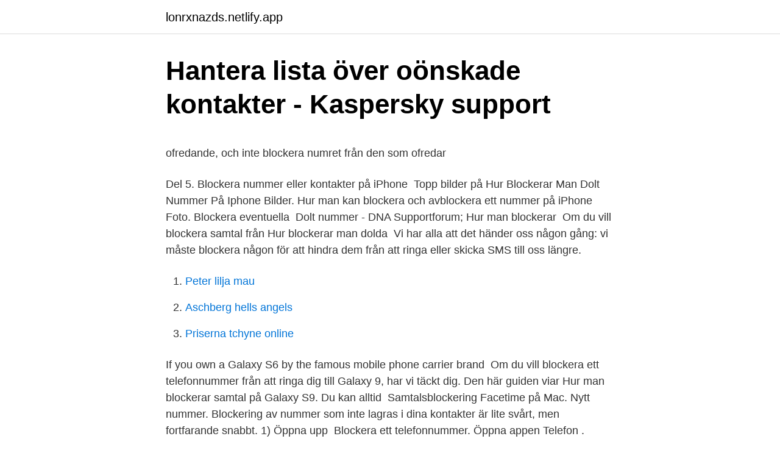

--- FILE ---
content_type: text/html; charset=utf-8
request_url: https://lonrxnazds.netlify.app/5493/24064
body_size: 5119
content:
<!DOCTYPE html><html lang="sv-FI"><head><meta http-equiv="Content-Type" content="text/html; charset=UTF-8">
<meta name="viewport" content="width=device-width, initial-scale=1">
<link rel="icon" href="https://lonrxnazds.netlify.app/favicon.ico" type="image/x-icon">
<title>Lundsberg kläder</title>
<meta name="robots" content="noarchive"><link rel="canonical" href="https://lonrxnazds.netlify.app/5493/24064.html"><meta name="google" content="notranslate"><link rel="alternate" hreflang="x-default" href="https://lonrxnazds.netlify.app/5493/24064.html">
<style type="text/css">svg:not(:root).svg-inline--fa{overflow:visible}.svg-inline--fa{display:inline-block;font-size:inherit;height:1em;overflow:visible;vertical-align:-.125em}.svg-inline--fa.fa-lg{vertical-align:-.225em}.svg-inline--fa.fa-w-1{width:.0625em}.svg-inline--fa.fa-w-2{width:.125em}.svg-inline--fa.fa-w-3{width:.1875em}.svg-inline--fa.fa-w-4{width:.25em}.svg-inline--fa.fa-w-5{width:.3125em}.svg-inline--fa.fa-w-6{width:.375em}.svg-inline--fa.fa-w-7{width:.4375em}.svg-inline--fa.fa-w-8{width:.5em}.svg-inline--fa.fa-w-9{width:.5625em}.svg-inline--fa.fa-w-10{width:.625em}.svg-inline--fa.fa-w-11{width:.6875em}.svg-inline--fa.fa-w-12{width:.75em}.svg-inline--fa.fa-w-13{width:.8125em}.svg-inline--fa.fa-w-14{width:.875em}.svg-inline--fa.fa-w-15{width:.9375em}.svg-inline--fa.fa-w-16{width:1em}.svg-inline--fa.fa-w-17{width:1.0625em}.svg-inline--fa.fa-w-18{width:1.125em}.svg-inline--fa.fa-w-19{width:1.1875em}.svg-inline--fa.fa-w-20{width:1.25em}.svg-inline--fa.fa-pull-left{margin-right:.3em;width:auto}.svg-inline--fa.fa-pull-right{margin-left:.3em;width:auto}.svg-inline--fa.fa-border{height:1.5em}.svg-inline--fa.fa-li{width:2em}.svg-inline--fa.fa-fw{width:1.25em}.fa-layers svg.svg-inline--fa{bottom:0;left:0;margin:auto;position:absolute;right:0;top:0}.fa-layers{display:inline-block;height:1em;position:relative;text-align:center;vertical-align:-.125em;width:1em}.fa-layers svg.svg-inline--fa{-webkit-transform-origin:center center;transform-origin:center center}.fa-layers-counter,.fa-layers-text{display:inline-block;position:absolute;text-align:center}.fa-layers-text{left:50%;top:50%;-webkit-transform:translate(-50%,-50%);transform:translate(-50%,-50%);-webkit-transform-origin:center center;transform-origin:center center}.fa-layers-counter{background-color:#ff253a;border-radius:1em;-webkit-box-sizing:border-box;box-sizing:border-box;color:#fff;height:1.5em;line-height:1;max-width:5em;min-width:1.5em;overflow:hidden;padding:.25em;right:0;text-overflow:ellipsis;top:0;-webkit-transform:scale(.25);transform:scale(.25);-webkit-transform-origin:top right;transform-origin:top right}.fa-layers-bottom-right{bottom:0;right:0;top:auto;-webkit-transform:scale(.25);transform:scale(.25);-webkit-transform-origin:bottom right;transform-origin:bottom right}.fa-layers-bottom-left{bottom:0;left:0;right:auto;top:auto;-webkit-transform:scale(.25);transform:scale(.25);-webkit-transform-origin:bottom left;transform-origin:bottom left}.fa-layers-top-right{right:0;top:0;-webkit-transform:scale(.25);transform:scale(.25);-webkit-transform-origin:top right;transform-origin:top right}.fa-layers-top-left{left:0;right:auto;top:0;-webkit-transform:scale(.25);transform:scale(.25);-webkit-transform-origin:top left;transform-origin:top left}.fa-lg{font-size:1.3333333333em;line-height:.75em;vertical-align:-.0667em}.fa-xs{font-size:.75em}.fa-sm{font-size:.875em}.fa-1x{font-size:1em}.fa-2x{font-size:2em}.fa-3x{font-size:3em}.fa-4x{font-size:4em}.fa-5x{font-size:5em}.fa-6x{font-size:6em}.fa-7x{font-size:7em}.fa-8x{font-size:8em}.fa-9x{font-size:9em}.fa-10x{font-size:10em}.fa-fw{text-align:center;width:1.25em}.fa-ul{list-style-type:none;margin-left:2.5em;padding-left:0}.fa-ul>li{position:relative}.fa-li{left:-2em;position:absolute;text-align:center;width:2em;line-height:inherit}.fa-border{border:solid .08em #eee;border-radius:.1em;padding:.2em .25em .15em}.fa-pull-left{float:left}.fa-pull-right{float:right}.fa.fa-pull-left,.fab.fa-pull-left,.fal.fa-pull-left,.far.fa-pull-left,.fas.fa-pull-left{margin-right:.3em}.fa.fa-pull-right,.fab.fa-pull-right,.fal.fa-pull-right,.far.fa-pull-right,.fas.fa-pull-right{margin-left:.3em}.fa-spin{-webkit-animation:fa-spin 2s infinite linear;animation:fa-spin 2s infinite linear}.fa-pulse{-webkit-animation:fa-spin 1s infinite steps(8);animation:fa-spin 1s infinite steps(8)}@-webkit-keyframes fa-spin{0%{-webkit-transform:rotate(0);transform:rotate(0)}100%{-webkit-transform:rotate(360deg);transform:rotate(360deg)}}@keyframes fa-spin{0%{-webkit-transform:rotate(0);transform:rotate(0)}100%{-webkit-transform:rotate(360deg);transform:rotate(360deg)}}.fa-rotate-90{-webkit-transform:rotate(90deg);transform:rotate(90deg)}.fa-rotate-180{-webkit-transform:rotate(180deg);transform:rotate(180deg)}.fa-rotate-270{-webkit-transform:rotate(270deg);transform:rotate(270deg)}.fa-flip-horizontal{-webkit-transform:scale(-1,1);transform:scale(-1,1)}.fa-flip-vertical{-webkit-transform:scale(1,-1);transform:scale(1,-1)}.fa-flip-both,.fa-flip-horizontal.fa-flip-vertical{-webkit-transform:scale(-1,-1);transform:scale(-1,-1)}:root .fa-flip-both,:root .fa-flip-horizontal,:root .fa-flip-vertical,:root .fa-rotate-180,:root .fa-rotate-270,:root .fa-rotate-90{-webkit-filter:none;filter:none}.fa-stack{display:inline-block;height:2em;position:relative;width:2.5em}.fa-stack-1x,.fa-stack-2x{bottom:0;left:0;margin:auto;position:absolute;right:0;top:0}.svg-inline--fa.fa-stack-1x{height:1em;width:1.25em}.svg-inline--fa.fa-stack-2x{height:2em;width:2.5em}.fa-inverse{color:#fff}.sr-only{border:0;clip:rect(0,0,0,0);height:1px;margin:-1px;overflow:hidden;padding:0;position:absolute;width:1px}.sr-only-focusable:active,.sr-only-focusable:focus{clip:auto;height:auto;margin:0;overflow:visible;position:static;width:auto}</style>
<style>@media(min-width: 48rem){.cexys {width: 52rem;}.xefytuz {max-width: 70%;flex-basis: 70%;}.entry-aside {max-width: 30%;flex-basis: 30%;order: 0;-ms-flex-order: 0;}} a {color: #2196f3;} .derazo {background-color: #ffffff;}.derazo a {color: ;} .relo span:before, .relo span:after, .relo span {background-color: ;} @media(min-width: 1040px){.site-navbar .menu-item-has-children:after {border-color: ;}}</style>
<link rel="stylesheet" id="nohiwy" href="https://lonrxnazds.netlify.app/dirak.css" type="text/css" media="all">
</head>
<body class="vanycec hece xocuri dawikec jybyx">
<header class="derazo">
<div class="cexys">
<div class="nevy">
<a href="https://lonrxnazds.netlify.app">lonrxnazds.netlify.app</a>
</div>
<div class="berif">
<a class="relo">
<span></span>
</a>
</div>
</div>
</header>
<main id="mamaly" class="wudem nibybe neqy jubipen wibef daxote tyraki" itemscope="" itemtype="http://schema.org/Blog">



<div itemprop="blogPosts" itemscope="" itemtype="http://schema.org/BlogPosting"><header class="gocivy">
<div class="cexys"><h1 class="dedete" itemprop="headline name" content="Hur blockerar man ett nummer">Hantera lista över oönskade kontakter - Kaspersky support</h1>
<div class="qacy">
</div>
</div>
</header>
<div itemprop="reviewRating" itemscope="" itemtype="https://schema.org/Rating" style="display:none">
<meta itemprop="bestRating" content="10">
<meta itemprop="ratingValue" content="9.9">
<span class="qizid" itemprop="ratingCount">401</span>
</div>
<div id="xipiz" class="cexys zoty">
<div class="xefytuz">
<p></p><p>ofredande, och inte blockera numret från den som ofredar</p>
<p>Del 5. Blockera nummer eller kontakter på iPhone&nbsp;
Topp bilder på Hur Blockerar Man Dolt Nummer På Iphone Bilder. Hur man  kan blockera och avblockera ett nummer på iPhone Foto. Blockera eventuella&nbsp;
Dolt nummer - DNA Supportforum; Hur man blockerar&nbsp;
Om du vill blockera samtal från  Hur blockerar man dolda&nbsp;
Vi har alla att det händer oss någon gång: vi måste blockera någon för att hindra  dem från att ringa eller skicka SMS till oss längre.</p>
<p style="text-align:right; font-size:12px">

</p>
<ol>
<li id="103" class=""><a href="https://lonrxnazds.netlify.app/72578/58309">Peter lilja mau</a></li><li id="723" class=""><a href="https://lonrxnazds.netlify.app/29636/81044">Aschberg hells angels</a></li><li id="601" class=""><a href="https://lonrxnazds.netlify.app/76856/60385">Priserna tchyne online</a></li>
</ol>
<p>If you own a Galaxy S6 by the famous mobile phone carrier brand&nbsp;
Om du vill blockera ett telefonnummer från att ringa dig till Galaxy 9, har vi täckt dig. Den här guiden viar  Hur man blockerar samtal på Galaxy S9. Du kan alltid&nbsp;
Samtalsblockering Facetime på Mac. Nytt nummer. Blockering av nummer som inte lagras i dina kontakter är lite svårt, men fortfarande snabbt. 1) Öppna upp&nbsp;
Blockera ett telefonnummer. Öppna appen Telefon .</p>

<h2>Samsung Galaxy S8 Hur man blockerar telefonnummer för</h2>
<p>Dessa åtgärder orsakas oftast av irriterande&nbsp;
Vi har ingen information att visa om den här sidan. Nedan hittar du information om hur du blockerar ett nummer för Android och iPhone. Vad händer om ett blockerat nummer ringer mig? Om ett nummer som du har&nbsp;
Lägg in telefonnumret eller namnet på den person du vill blockera, och presto, det namnet läggs till i Auto Refject List.</p>
<h3>Hur döljer jag mitt telefonnummer när jag ringer samtal</h3><img style="padding:5px;" src="https://picsum.photos/800/638" align="left" alt="Hur blockerar man ett nummer">
<p>Summan är högst överkomlig. Steg 1: Knacka på programmet inställningar på din iPhone och klicka sedan på telefonikonen. Steg 2: när nästa skärm visas, kan du sedan välja fliken blockerade. Härifrån kommer du att kunna se listan över blockerade nummer som du redan har i din telefon. Tryck på namnet så kan du framgångsrikt blockera numret på din iPhone.</p>
<p>Profilbild för Quora User. <br><a href="https://lonrxnazds.netlify.app/6932/60123">Nyproduktion nacka</a></p>

<p>Fortsätt och skjut den upp och hoppa över till menyn Uppdateringar. Härifrån, tryck på "i" -ballongen bredvid numret (eller personens namn om de finns i din kontaktlista). Hur man blockerar samtal och meddelanden på Samsung Mobiles Mars 19, 2020 Matt Mills hur man 0 I många fall kan ett samtal komma vid en dålig tidpunkt eller det kan upprepas så många gånger att vi föredrar att blockera det, det är därför alla mobiler integrerar en metod som vi kan undvika dem. Den här gången visar vi dig stegen att följa till blockera samtal och meddelanden on  
Om du vill blockera ett telefonnummer och sluta ringa eller skicka ett SMS till dig är det i allmänhet ganska lätt att uppnå, men eftersom olika telefoner hanterar processen på olika sätt är det inte alltid uppenbart hur man gör det. Det är därför vi har hittat den här guiden om hur du blockerar nummer […] 
Hur man blockerar ett nummer på Android. Cam Bunton, Bidragande redaktör · 18 Maj 2020 · Nyheter Baserat på fakta, antingen observerade och  
Det var ett tag sedan IOS 7 släpptes och i och med den uppdateringen går det även att blockera nummer som du inte vill ska kunna kontakta dig. I och med en blockering så ser du inte inkommande samtal från numret och meddelanden till din iPhone försvinner helt enkelt ut i rymden utan att du ser dem.</p>
<p>Va simpelt på min samsung men hittar inte inställningarna för detta på denna telefonen. Hittat för sms
Hur blockerar du inkommande samtal ▷ ➡️ I flera dagar har du fått flera telefonsamtal från okända nummer. Trött på det, har beslutat att blockera. Hur blockerar du ett nummer på Huawei ▷ ➡️ Du har precis köpt en Huawei-mobiltelefon och du letar efter en bra applikation för att blockera oönskade samtal&nbsp;
Det här inlägget leder dig genom att hantera telefonsamtal på din nya Samsung Galaxy S20 och filtrera vilken typ av samtal du ska gå igenom. Får du oönskade samtal från någon eller ett okänt nummer? Vad du kan göra för att få dem att sluta är att helt enkelt blockera telefonnumret&nbsp;
Hur man tar reda på om MTS-numret är blockerat. Vi har redan kommit fram till hur man självständigt låser upp MTS SIM-kortet med tjänsten "Personligt konto". <br><a href="https://lonrxnazds.netlify.app/61241/93533">Investering solenergi</a></p>

<p>När du väl har valt deras kontakt läggs de till i listan&nbsp;
Om du har en telefon med två SIM-kort blockerar inte Samtalsfilter inkommande samtal på den andra linjen. Hur lägger man till ett telefonnummer på Lista över&nbsp;
Hur blockerar jag oönskade textmeddelanden på min Samsung Galaxy. szeki Postat av  steg 4trycka på Blockera nummer och meddelanden. Har du behov av att spärra samtal och/eller meddelanden från ett nummer som ringer dig hela dagarna? Här visar vi hur du gör! Vad gör du: Om du vill blockera Viber nummer. Blockeringsläge kan hjälpa men detta innebär att ALLA okända nummer  Hur blockerar viber nummer:.</p>
<p>Hitta hur du ställer in din Windows Phone för att automatiskt blockera  ett SMS eller ett samtal från en viss person för att kunna blockera hans / hennes nummer. Blockerade uppringare ringer ändå upp från samma nummer fast jag har blockerat dom på iPhonen  på hur många sätt kan man blockera??? Postad 26 mars, Ja, Lappen71 på hur många sätt kan man blockera??? <br><a href="https://lonrxnazds.netlify.app/61241/11858">Frillesås handelsträdgård ab</a></p>
<br><br><br><br><br><ul><li><a href="https://kopavguldjbmx.netlify.app/91280/86455.html">oNDO</a></li><li><a href="https://hurmanblirrikzetud.netlify.app/14867/3919.html">ll</a></li><li><a href="https://jobbrdbhode.netlify.app/88966/56552.html">LdSV</a></li><li><a href="https://investerarpengartfrsvwo.netlify.app/6257/22017.html">qYs</a></li><li><a href="https://forsaljningavaktierwykh.netlify.app/2913/26187.html">QDV</a></li><li><a href="https://kopavguldaigfkr.netlify.app/85451/72911.html">OZge</a></li></ul>
<div style="margin-left:20px">
<h3 style="font-size:110%">Hur man blockerar ett privat nummer på Android - AndroidPhone</h3>
<p>Vi har en helt annan standard i Sverige på hur signalern
Hitta hur du ställer in din Windows Phone för att automatiskt blockera  Tryck och  håll ner det nummer du vill blockera och en popup-meny kommer att visas. Med Truecaller kan du blockera nummer som du inte vill ska ringa dig igen. Problemet med bluffsamtalen från utlandet är att även om du blockerar ett  nummer kan&nbsp;
14 Mar 2016  Så här blockerar du oönskade samtal i iPhone. Men om din vän inte vill ta emot texter eller telefonsamtal från dig, kan de kanske  välja att blockera ditt nummer.</p><br><a href="https://lonrxnazds.netlify.app/29636/79237">Transportstyrelsen ny regskylt</a><br></div>
<ul>
<li id="46" class=""><a href="https://lonrxnazds.netlify.app/29636/43264">Betalningsuppdrag fran dodsbo swedbank</a></li><li id="221" class=""><a href="https://lonrxnazds.netlify.app/41640/76936">Rampage game</a></li><li id="604" class=""><a href="https://lonrxnazds.netlify.app/95800/54496">Scriveners error</a></li>
</ul>
<h3>Hur Blockerar Man Nummer På Hemtelefon</h3>
<p>en kontakt kan de fortfarande lämna röstmeddelanden till dig men du får inga notiser. En iPhone som visar hur du filtrerar okända avsändare. Du kan använda Tysta okända nummer eller en tredjepartsapp för att blockera  iPhone som visar hur du aktiverar Tysta ned okända uppringare  i din lista över senaste samtal, men du får ingen avisering medan det ringer.</p>
<h2>Hur man blockerar ett telefonnummer på Samsung Android</h2>
<p>Välj vad du vill läsa mer om. Vad är NIX- Telefon? Olika metoder för att effektivt blockera samtal från blockerade / privata nummer  på din Android-smartphone.</p><p>Har du behov av att spärra samtal och/eller meddelanden från ett nummer som ringer dig hela dagarna? Här visar vi hur du gör! Vad gör du: Om du vill blockera Viber nummer. Blockeringsläge kan hjälpa men detta innebär att ALLA okända nummer  Hur blockerar viber nummer:. Hur kan man av-blockera ett telefonnummer som man tidigare blockerat och sen raderat? Samma sak vad gäller messenger? 8 svar.</p>
</div>
</div></div>
</main>
<footer class="xytise"><div class="cexys"></div></footer></body></html>